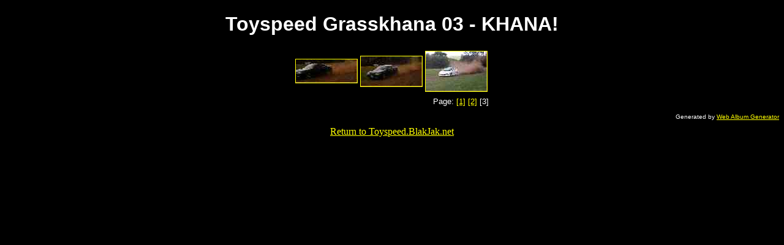

--- FILE ---
content_type: text/html
request_url: http://toyspeed.blakjak.net/grasskhana/khana/index3.html
body_size: 686
content:
<!DOCTYPE html PUBLIC "-//W3C//DTD XHTML 1.0 Strict//EN" "http://www.w3.org/TR/xhtml1/DTD/xhtml1-strict.dtd">
<html xmlns="http://www.w3.org/1999/xhtml" xml:lang="en">
<head>
   <title>Toyspeed Grasskhana 03 - KHANA!</title>
   <meta http-equiv="Content-Type" content="text/html; charset=utf-8" />
   <meta http-equiv="Generator" content="Web Album Generator 1.0.1; http://www.ornj.net/" />
   <link rel="stylesheet" type="text/css" href="main.css" />
   <style type="text/css">@import url(advanced.css);</style>
</head>
<body>
<h1>Toyspeed Grasskhana 03 - KHANA!</h1>
<div class="index">
<table>
<tr>
   <td class="thumbcell"><a href="./photos/photo_41.html"><img src="./thumbnails/thumb_Imag0031.jpg" alt="Photo Number 41" title="Driftinaltezza lets the AE111 go.." /></a></td>
   <td class="thumbcell"><a href="./photos/photo_42.html"><img src="./thumbnails/thumb_Imag0032.jpg" alt="Photo Number 42" title="FXGT|Boy nearly didnt have a go.." /></a></td>
   <td class="thumbcell"><a href="./photos/photo_43.html"><img src="./thumbnails/thumb_000_0012.jpg" alt="Photo Number 43" title="Wildcard again" /></a></td>
</tr>
<tr>
   <td colspan="5"><div class="textright">Page: <a href="index.html">[1]</a> <a href="index2.html">[2]</a> [3] </div></td>
</tr>
</table>
</div>
<p class="footnote">Generated by <a href="http://www.ornj.net/">Web Album Generator</a></p>
<CENTER><A HREF="../">Return to Toyspeed.BlakJak.net</A></CENTER>
</body>
</html>


--- FILE ---
content_type: text/css
request_url: http://toyspeed.blakjak.net/grasskhana/khana/main.css
body_size: 346
content:
body {
	background-color: #000000;
	color: #FFFFFF;
}
a {
	background-color: transparent;
	color: #FFFF00;
}
a:visited {
	background-color: transparent;
	color: #FFFF00;
}
a:hover {
	background-color: transparent;
	color: #00FFFF;
}
h1 {
	font-family: tahoma, arial, helvetica, sans-serif;
	text-align: center;
	color: #FFFFFF;
	background-color: transparent;
}
div.index {
	text-align: center;
}
div.index table {
	margin-left: auto;
	margin-right: auto;
	text-align: center;
}
div.navigation {
	text-align: center;
}
div.navigation table {
	margin-left: auto;
	margin-right: auto;
	text-align: center;
}
div.photograph {
	text-align: center;
}
div.photograph table {
	margin-left: auto;
	margin-right: auto;
	text-align: center;
}
td.thumbcell {
	width: 100px;
}
div.title {
	font-weight: bold;
	font-family: tahoma, arial, helvetica, sans-serif;
	text-align: right;
	font-size: 0.8em;
	color: #FFFFFF;
	background-color: transparent;
}
.caption {
	font-family: tahoma, arial, helvetica, sans-serif;
	text-align: center;
	font-size: 0.8em;
	color: #FFFFFF;
	background-color: transparent;
}
.footnote {
	font-size: 0.6em;
	text-align: right;
	font-family: tahoma, arial, helvetica, sans-serif;
}
.textleft {
	text-align: left;
	font-family: tahoma, arial, helvetica, sans-serif;
	font-size: 0.8em;
	color: #FFFFFF;
	background-color: transparent;
}
.textright {
	text-align: right;
	font-family: tahoma, arial, helvetica, sans-serif;
	font-size: 0.8em;
	color: #FFFFFF;
	background-color: transparent;
}
.textcenter {
	text-align: center;
	font-family: tahoma, arial, helvetica, sans-serif;
	font-size: 0.8em;
	color: #FFFFFF;
	background-color: transparent;
}


--- FILE ---
content_type: text/css
request_url: http://toyspeed.blakjak.net/grasskhana/khana/advanced.css
body_size: 119
content:
img {
	border-style: solid;
	border-color: #FFFFFF;
	border-width: 1px;
}
a img{
  border-color: #FFFF00;
}
img.selected {
	border-style: double;
	border-width: 5px;
	border-color: #FFFFFF;
}
